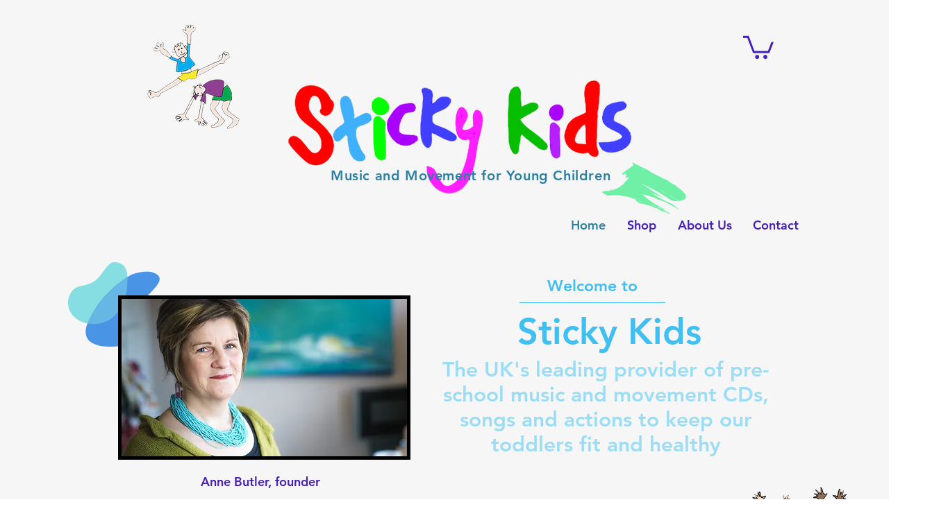

--- FILE ---
content_type: text/html; charset=utf-8
request_url: https://open.spotify.com/embed?uri=spotify%3Aplaylist%3A37i9dQZF1E4EMj8ujJKzhC
body_size: 9937
content:
<!DOCTYPE html><html lang="en"><head><meta charSet="utf-8" data-next-head=""/><meta name="viewport" content="width=device-width" data-next-head=""/><title data-next-head=""></title><link rel="icon" href="/favicon.ico" data-next-head=""/><link rel="preload" href="https://embed-cdn.spotifycdn.com/_next/static/css/7914bff56eb925e2.css" as="style"/><link rel="preload" href="https://embed-cdn.spotifycdn.com/_next/static/css/36cf4511801a9b79.css" as="style"/><link rel="preload" href="https://embed-cdn.spotifycdn.com/_next/static/css/d76c1e843117f5f0.css" as="style"/><meta name="sentry-trace" content="ec54b270ad512ff9f9516b7028155ef8-69b416a2bda693d9-0"/><meta name="baggage" content="sentry-environment=production,sentry-release=8860aece609540f4203eff844739a545d837fbca,sentry-public_key=4cc707ab12ea4779b417479c0550a5cb,sentry-trace_id=ec54b270ad512ff9f9516b7028155ef8,sentry-org_id=22381,sentry-sampled=false,sentry-sample_rand=0.7039199347787382,sentry-sample_rate=0"/><link rel="stylesheet" href="https://embed-cdn.spotifycdn.com/_next/static/css/7914bff56eb925e2.css" data-n-g=""/><link rel="stylesheet" href="https://embed-cdn.spotifycdn.com/_next/static/css/36cf4511801a9b79.css" data-n-p=""/><link rel="stylesheet" href="https://embed-cdn.spotifycdn.com/_next/static/css/d76c1e843117f5f0.css" data-n-p=""/><noscript data-n-css=""></noscript><script defer="" noModule="" src="https://embed-cdn.spotifycdn.com/_next/static/chunks/polyfills-42372ed130431b0a.js"></script><script src="https://embed-cdn.spotifycdn.com/_next/static/chunks/webpack-9ff48e4caec82fc7.js" defer=""></script><script src="https://embed-cdn.spotifycdn.com/_next/static/chunks/framework-06746325465d6acb.js" defer=""></script><script src="https://embed-cdn.spotifycdn.com/_next/static/chunks/main-c3dc5c92ef436883.js" defer=""></script><script src="https://embed-cdn.spotifycdn.com/_next/static/chunks/pages/_app-128ad68c3e30c67d.js" defer=""></script><script src="https://embed-cdn.spotifycdn.com/_next/static/chunks/c74a394c-e24855accc540de9.js" defer=""></script><script src="https://embed-cdn.spotifycdn.com/_next/static/chunks/956ba4ca-0c87f12d5cae4c6b.js" defer=""></script><script src="https://embed-cdn.spotifycdn.com/_next/static/chunks/6949-f7a6946275ce426e.js" defer=""></script><script src="https://embed-cdn.spotifycdn.com/_next/static/chunks/9567-3aa52b20ac3d0818.js" defer=""></script><script src="https://embed-cdn.spotifycdn.com/_next/static/chunks/6754-b57e72558a4cd895.js" defer=""></script><script src="https://embed-cdn.spotifycdn.com/_next/static/chunks/9472-2aeba8bb5698083b.js" defer=""></script><script src="https://embed-cdn.spotifycdn.com/_next/static/chunks/pages/playlist/%5Bid%5D-f2ac3624a7994e8e.js" defer=""></script><script src="https://embed-cdn.spotifycdn.com/_next/static/fdb7a23c-c5ef-4e2e-84d4-d448e27df8dc/_buildManifest.js" defer=""></script><script src="https://embed-cdn.spotifycdn.com/_next/static/fdb7a23c-c5ef-4e2e-84d4-d448e27df8dc/_ssgManifest.js" defer=""></script></head><body><div id="__next"><div style="--image-src:url(&#x27;https://pickasso.spotifycdn.com/image/ab67c0de0000deef/dt/v1/img/radio/artist/76vBk1P2JmNY2HSfWZGNjD/en&#x27;)" data-testid="main-page"><base target="_blank"/><style data-emotion="css-global fdjozx">body{color:rgb(255, 255, 255);}h1,h2{margin:0;font-size:initial;font-weight:normal;}.no-focus-outline *:focus{outline:0;}button{margin:0;border:0;padding:0;color:inherit;background-color:transparent;cursor:pointer;}button:focus-visible{outline:#3673d4 auto 5px!important;border-bottom:none!important;}button::after{border-bottom:none!important;}a{color:rgb(255, 255, 255);-webkit-text-decoration:none;text-decoration:none;}a:focus-visible{-webkit-text-decoration:underline!important;text-decoration:underline!important;}button{-webkit-user-select:none;-moz-user-select:none;-ms-user-select:none;user-select:none;}</style><div data-testid="embed-widget-container" class="encore-dark-theme encore-layout-themes TrackListWidget_widgetContainer__VVETD" style="--dynamic-opacity:1;--dynamic-background-base:rgba(156, 26, 0, 255);--dynamic-background-tinted:rgba(97, 0, 0, 255);--dynamic-background-tinted-50:rgba(97, 0, 0, 0.5);--background-base:rgba(156, 26, 0, 255);--background-tinted:rgba(97, 0, 0, 255);--text-base:rgba(255, 255, 255, 255);--text-bright-accent:rgba(255, 255, 255, 255);--text-subdued:rgba(255, 191, 165, 255)"><div data-testid="initialized-false" class="TrackListWidget_trackListGridContainer__GZGxh"><div class="TrackListWidget_coverArtContainer__QAXYk"><div aria-hidden="true" class="CoverArtBase_coverArt__ne0XI CoverArtTrackList_coverArtTrackList__1YwHX"></div></div><div class="TrackListWidget_spotifyLogoContainer__M1SxS"><a title="Play on Spotify" href="https://open.spotify.com" role="button" aria-label="Play on Spotify" data-testid="spotify-logo"><svg data-encore-id="icon" role="img" aria-hidden="true" class="e-91185-icon e-91185-baseline" style="--encore-icon-fill:var(--text-base, #000000);--encore-icon-height:var(--encore-graphic-size-decorative-larger);--encore-icon-width:var(--encore-graphic-size-decorative-larger)" viewBox="0 0 24 24"><path d='M12.438 1.009C6.368.769 1.251 5.494 1.008 11.565c-.24 6.07 4.485 11.186 10.556 11.426 6.07.242 11.185-4.484 11.427-10.554S18.507 1.251 12.438 1.009m4.644 16.114a.657.657 0 0 1-.897.246 13.2 13.2 0 0 0-4.71-1.602 13.2 13.2 0 0 0-4.968.242.658.658 0 0 1-.31-1.278 14.5 14.5 0 0 1 5.46-.265c1.837.257 3.579.851 5.177 1.76.315.178.425.58.246.896zm1.445-2.887a.853.853 0 0 1-1.158.344 16.2 16.2 0 0 0-5.475-1.797 16.2 16.2 0 0 0-5.758.219.855.855 0 0 1-1.018-.65.85.85 0 0 1 .65-1.018 17.9 17.9 0 0 1 6.362-.241 17.9 17.9 0 0 1 6.049 1.985c.415.224.57.743.344 1.158zm1.602-3.255a1.05 1.05 0 0 1-1.418.448 19.7 19.7 0 0 0-6.341-2.025 19.6 19.6 0 0 0-6.655.199 1.05 1.05 0 1 1-.417-2.06 21.7 21.7 0 0 1 7.364-.22 21.7 21.7 0 0 1 7.019 2.24c.515.268.715.903.448 1.418'/></svg></a></div><div class="TrackListWidget_metadataContainer__EP9LF"><div class="CondensedMetadata_condensedMetadataWrapper__6reTF"><span class="e-91185-text encore-text-body-medium CondensedMetadata_title__FRgOV" data-encore-id="text" dir="auto"><div class="Marquee_container__CV7du"><div class="Marquee_scrollableContainer__mcSox"><div class="Marquee_inner__UKCZf"><span class="e-91185-text encore-text-body-medium CondensedMetadata_condensedMetadataContainer__egWwQ" data-encore-id="text"><span class="e-91185-text encore-text-body-medium" data-encore-id="text">Sticky Kids Radio</span><span class="e-91185-text encore-text-body-small-bold encore-internal-color-text-subdued CondensedMetadata_separator__XZW4C" data-encore-id="text" aria-hidden="true">·</span><span class="e-91185-text encore-text-body-medium" data-encore-id="text">Spotify</span></span></div></div></div></span></div></div><div class="TrackListWidget_tagListContainer__I8UFM"></div><div class="TrackListWidget_playerControlsWrapper__MtZxe"></div></div><div class="TrackList_backgroundColorContainer__vm8ks TrackListWidget_trackListContainer__zpYQe" data-testid="tracklist"><div class="TrackList_opacityContainer__L_yni"><div class="TrackList_wrapper__H3yYt"><ol class="TrackList_trackListContainer__E6i38" aria-label="Track list"><li class="TracklistRow_trackListRow__vrAAd TracklistRow_isPlayable__U6o2r" data-testid="tracklist-row-0"><div class="TracklistRow_trackNumberCell__GQdAG"><button data-testid="playback-indicator" class="e-91185-button e-91185-button-tertiary e-91185-overflow-wrap-anywhere e-91185-baseline encore-text-body-medium-bold e-91185-focus-border e-91185-button-tertiary--condensed-all encore-internal-color-text-base TracklistRow_trackNumberCellContent__781FQ" aria-label="Play track" data-encore-id="buttonTertiary"><span class="e-91185-text encore-text-body-small encore-internal-color-text-subdued" data-encore-id="text">1</span></button></div><h3 class="e-91185-text encore-text-body-medium encore-internal-color-text-base TracklistRow_title__1RtS6" data-encore-id="text" dir="auto">Funky Monkey</h3><h4 class="e-91185-text encore-text-body-medium encore-internal-color-text-subdued TracklistRow_subtitle___DhJK" data-encore-id="text" dir="auto">Sticky Kids</h4><div class="TracklistRow_durationCell__CUhMO" data-testid="duration-cell">02:35</div></li><li class="TracklistRow_trackListRow__vrAAd TracklistRow_isPlayable__U6o2r" data-testid="tracklist-row-1"><div class="TracklistRow_trackNumberCell__GQdAG"><button data-testid="playback-indicator" class="e-91185-button e-91185-button-tertiary e-91185-overflow-wrap-anywhere e-91185-baseline encore-text-body-medium-bold e-91185-focus-border e-91185-button-tertiary--condensed-all encore-internal-color-text-base TracklistRow_trackNumberCellContent__781FQ" aria-label="Play track" data-encore-id="buttonTertiary"><span class="e-91185-text encore-text-body-small encore-internal-color-text-subdued" data-encore-id="text">2</span></button></div><h3 class="e-91185-text encore-text-body-medium encore-internal-color-text-base TracklistRow_title__1RtS6" data-encore-id="text" dir="auto">The Hokey Cokey</h3><h4 class="e-91185-text encore-text-body-medium encore-internal-color-text-subdued TracklistRow_subtitle___DhJK" data-encore-id="text" dir="auto">Justin Fletcher</h4><div class="TracklistRow_durationCell__CUhMO" data-testid="duration-cell">03:16</div></li><li class="TracklistRow_trackListRow__vrAAd TracklistRow_isPlayable__U6o2r" data-testid="tracklist-row-2"><div class="TracklistRow_trackNumberCell__GQdAG"><button data-testid="playback-indicator" class="e-91185-button e-91185-button-tertiary e-91185-overflow-wrap-anywhere e-91185-baseline encore-text-body-medium-bold e-91185-focus-border e-91185-button-tertiary--condensed-all encore-internal-color-text-base TracklistRow_trackNumberCellContent__781FQ" aria-label="Play track" data-encore-id="buttonTertiary"><span class="e-91185-text encore-text-body-small encore-internal-color-text-subdued" data-encore-id="text">3</span></button></div><h3 class="e-91185-text encore-text-body-medium encore-internal-color-text-base TracklistRow_title__1RtS6" data-encore-id="text" dir="auto">Dinosaurs and Marmite</h3><h4 class="e-91185-text encore-text-body-medium encore-internal-color-text-subdued TracklistRow_subtitle___DhJK" data-encore-id="text" dir="auto">Moo Music</h4><div class="TracklistRow_durationCell__CUhMO" data-testid="duration-cell">02:22</div></li><li class="TracklistRow_trackListRow__vrAAd TracklistRow_isPlayable__U6o2r" data-testid="tracklist-row-3"><div class="TracklistRow_trackNumberCell__GQdAG"><button data-testid="playback-indicator" class="e-91185-button e-91185-button-tertiary e-91185-overflow-wrap-anywhere e-91185-baseline encore-text-body-medium-bold e-91185-focus-border e-91185-button-tertiary--condensed-all encore-internal-color-text-base TracklistRow_trackNumberCellContent__781FQ" aria-label="Play track" data-encore-id="buttonTertiary"><span class="e-91185-text encore-text-body-small encore-internal-color-text-subdued" data-encore-id="text">4</span></button></div><h3 class="e-91185-text encore-text-body-medium encore-internal-color-text-base TracklistRow_title__1RtS6" data-encore-id="text" dir="auto">Boogie Woogie</h3><h4 class="e-91185-text encore-text-body-medium encore-internal-color-text-subdued TracklistRow_subtitle___DhJK" data-encore-id="text" dir="auto">Piccolo Music</h4><div class="TracklistRow_durationCell__CUhMO" data-testid="duration-cell">02:05</div></li><li class="TracklistRow_trackListRow__vrAAd TracklistRow_isPlayable__U6o2r" data-testid="tracklist-row-4"><div class="TracklistRow_trackNumberCell__GQdAG"><button data-testid="playback-indicator" class="e-91185-button e-91185-button-tertiary e-91185-overflow-wrap-anywhere e-91185-baseline encore-text-body-medium-bold e-91185-focus-border e-91185-button-tertiary--condensed-all encore-internal-color-text-base TracklistRow_trackNumberCellContent__781FQ" aria-label="Play track" data-encore-id="buttonTertiary"><span class="e-91185-text encore-text-body-small encore-internal-color-text-subdued" data-encore-id="text">5</span></button></div><h3 class="e-91185-text encore-text-body-medium encore-internal-color-text-base TracklistRow_title__1RtS6" data-encore-id="text" dir="auto">Tidy Up</h3><h4 class="e-91185-text encore-text-body-medium encore-internal-color-text-subdued TracklistRow_subtitle___DhJK" data-encore-id="text" dir="auto">nick cope</h4><div class="TracklistRow_durationCell__CUhMO" data-testid="duration-cell">03:58</div></li><li class="TracklistRow_trackListRow__vrAAd TracklistRow_isPlayable__U6o2r" data-testid="tracklist-row-5"><div class="TracklistRow_trackNumberCell__GQdAG"><button data-testid="playback-indicator" class="e-91185-button e-91185-button-tertiary e-91185-overflow-wrap-anywhere e-91185-baseline encore-text-body-medium-bold e-91185-focus-border e-91185-button-tertiary--condensed-all encore-internal-color-text-base TracklistRow_trackNumberCellContent__781FQ" aria-label="Play track" data-encore-id="buttonTertiary"><span class="e-91185-text encore-text-body-small encore-internal-color-text-subdued" data-encore-id="text">6</span></button></div><h3 class="e-91185-text encore-text-body-medium encore-internal-color-text-base TracklistRow_title__1RtS6" data-encore-id="text" dir="auto">Tidy up Song</h3><h4 class="e-91185-text encore-text-body-medium encore-internal-color-text-subdued TracklistRow_subtitle___DhJK" data-encore-id="text" dir="auto">Sticky Kids</h4><div class="TracklistRow_durationCell__CUhMO" data-testid="duration-cell">02:27</div></li><li class="TracklistRow_trackListRow__vrAAd TracklistRow_isPlayable__U6o2r" data-testid="tracklist-row-6"><div class="TracklistRow_trackNumberCell__GQdAG"><button data-testid="playback-indicator" class="e-91185-button e-91185-button-tertiary e-91185-overflow-wrap-anywhere e-91185-baseline encore-text-body-medium-bold e-91185-focus-border e-91185-button-tertiary--condensed-all encore-internal-color-text-base TracklistRow_trackNumberCellContent__781FQ" aria-label="Play track" data-encore-id="buttonTertiary"><span class="e-91185-text encore-text-body-small encore-internal-color-text-subdued" data-encore-id="text">7</span></button></div><h3 class="e-91185-text encore-text-body-medium encore-internal-color-text-base TracklistRow_title__1RtS6" data-encore-id="text" dir="auto">Where Are You?</h3><h4 class="e-91185-text encore-text-body-medium encore-internal-color-text-subdued TracklistRow_subtitle___DhJK" data-encore-id="text" dir="auto">Bloom</h4><div class="TracklistRow_durationCell__CUhMO" data-testid="duration-cell">01:29</div></li><li class="TracklistRow_trackListRow__vrAAd TracklistRow_isPlayable__U6o2r" data-testid="tracklist-row-7"><div class="TracklistRow_trackNumberCell__GQdAG"><button data-testid="playback-indicator" class="e-91185-button e-91185-button-tertiary e-91185-overflow-wrap-anywhere e-91185-baseline encore-text-body-medium-bold e-91185-focus-border e-91185-button-tertiary--condensed-all encore-internal-color-text-base TracklistRow_trackNumberCellContent__781FQ" aria-label="Play track" data-encore-id="buttonTertiary"><span class="e-91185-text encore-text-body-small encore-internal-color-text-subdued" data-encore-id="text">8</span></button></div><h3 class="e-91185-text encore-text-body-medium encore-internal-color-text-base TracklistRow_title__1RtS6" data-encore-id="text" dir="auto">If You&#x27;re Happy And You Know It</h3><h4 class="e-91185-text encore-text-body-medium encore-internal-color-text-subdued TracklistRow_subtitle___DhJK" data-encore-id="text" dir="auto">Justin Fletcher</h4><div class="TracklistRow_durationCell__CUhMO" data-testid="duration-cell">01:27</div></li><li class="TracklistRow_trackListRow__vrAAd TracklistRow_isPlayable__U6o2r" data-testid="tracklist-row-8"><div class="TracklistRow_trackNumberCell__GQdAG"><button data-testid="playback-indicator" class="e-91185-button e-91185-button-tertiary e-91185-overflow-wrap-anywhere e-91185-baseline encore-text-body-medium-bold e-91185-focus-border e-91185-button-tertiary--condensed-all encore-internal-color-text-base TracklistRow_trackNumberCellContent__781FQ" aria-label="Play track" data-encore-id="buttonTertiary"><span class="e-91185-text encore-text-body-small encore-internal-color-text-subdued" data-encore-id="text">9</span></button></div><h3 class="e-91185-text encore-text-body-medium encore-internal-color-text-base TracklistRow_title__1RtS6" data-encore-id="text" dir="auto">Stand Up Sit Down</h3><h4 class="e-91185-text encore-text-body-medium encore-internal-color-text-subdued TracklistRow_subtitle___DhJK" data-encore-id="text" dir="auto">Moo Music</h4><div class="TracklistRow_durationCell__CUhMO" data-testid="duration-cell">01:50</div></li><li class="TracklistRow_trackListRow__vrAAd TracklistRow_isPlayable__U6o2r" data-testid="tracklist-row-9"><div class="TracklistRow_trackNumberCell__GQdAG"><button data-testid="playback-indicator" class="e-91185-button e-91185-button-tertiary e-91185-overflow-wrap-anywhere e-91185-baseline encore-text-body-medium-bold e-91185-focus-border e-91185-button-tertiary--condensed-all encore-internal-color-text-base TracklistRow_trackNumberCellContent__781FQ" aria-label="Play track" data-encore-id="buttonTertiary"><span class="e-91185-text encore-text-body-small encore-internal-color-text-subdued" data-encore-id="text">10</span></button></div><h3 class="e-91185-text encore-text-body-medium encore-internal-color-text-base TracklistRow_title__1RtS6" data-encore-id="text" dir="auto">Walking Through the Jungle</h3><h4 class="e-91185-text encore-text-body-medium encore-internal-color-text-subdued TracklistRow_subtitle___DhJK" data-encore-id="text" dir="auto">Singing Hands</h4><div class="TracklistRow_durationCell__CUhMO" data-testid="duration-cell">02:13</div></li><li class="TracklistRow_trackListRow__vrAAd TracklistRow_isPlayable__U6o2r" data-testid="tracklist-row-10"><div class="TracklistRow_trackNumberCell__GQdAG"><button data-testid="playback-indicator" class="e-91185-button e-91185-button-tertiary e-91185-overflow-wrap-anywhere e-91185-baseline encore-text-body-medium-bold e-91185-focus-border e-91185-button-tertiary--condensed-all encore-internal-color-text-base TracklistRow_trackNumberCellContent__781FQ" aria-label="Play track" data-encore-id="buttonTertiary"><span class="e-91185-text encore-text-body-small encore-internal-color-text-subdued" data-encore-id="text">11</span></button></div><h3 class="e-91185-text encore-text-body-medium encore-internal-color-text-base TracklistRow_title__1RtS6" data-encore-id="text" dir="auto">Let&#x27;s Go Walking</h3><h4 class="e-91185-text encore-text-body-medium encore-internal-color-text-subdued TracklistRow_subtitle___DhJK" data-encore-id="text" dir="auto">Sticky Kids</h4><div class="TracklistRow_durationCell__CUhMO" data-testid="duration-cell">03:06</div></li><li class="TracklistRow_trackListRow__vrAAd TracklistRow_isPlayable__U6o2r" data-testid="tracklist-row-11"><div class="TracklistRow_trackNumberCell__GQdAG"><button data-testid="playback-indicator" class="e-91185-button e-91185-button-tertiary e-91185-overflow-wrap-anywhere e-91185-baseline encore-text-body-medium-bold e-91185-focus-border e-91185-button-tertiary--condensed-all encore-internal-color-text-base TracklistRow_trackNumberCellContent__781FQ" aria-label="Play track" data-encore-id="buttonTertiary"><span class="e-91185-text encore-text-body-small encore-internal-color-text-subdued" data-encore-id="text">12</span></button></div><h3 class="e-91185-text encore-text-body-medium encore-internal-color-text-base TracklistRow_title__1RtS6" data-encore-id="text" dir="auto">Pour In the Bubbles</h3><h4 class="e-91185-text encore-text-body-medium encore-internal-color-text-subdued TracklistRow_subtitle___DhJK" data-encore-id="text" dir="auto">nick cope</h4><div class="TracklistRow_durationCell__CUhMO" data-testid="duration-cell">03:13</div></li><li class="TracklistRow_trackListRow__vrAAd TracklistRow_isPlayable__U6o2r" data-testid="tracklist-row-12"><div class="TracklistRow_trackNumberCell__GQdAG"><button data-testid="playback-indicator" class="e-91185-button e-91185-button-tertiary e-91185-overflow-wrap-anywhere e-91185-baseline encore-text-body-medium-bold e-91185-focus-border e-91185-button-tertiary--condensed-all encore-internal-color-text-base TracklistRow_trackNumberCellContent__781FQ" aria-label="Play track" data-encore-id="buttonTertiary"><span class="e-91185-text encore-text-body-small encore-internal-color-text-subdued" data-encore-id="text">13</span></button></div><h3 class="e-91185-text encore-text-body-medium encore-internal-color-text-base TracklistRow_title__1RtS6" data-encore-id="text" dir="auto">Pom Pom Shake</h3><h4 class="e-91185-text encore-text-body-medium encore-internal-color-text-subdued TracklistRow_subtitle___DhJK" data-encore-id="text" dir="auto">Bloom</h4><div class="TracklistRow_durationCell__CUhMO" data-testid="duration-cell">01:35</div></li><li class="TracklistRow_trackListRow__vrAAd TracklistRow_isPlayable__U6o2r" data-testid="tracklist-row-13"><div class="TracklistRow_trackNumberCell__GQdAG"><button data-testid="playback-indicator" class="e-91185-button e-91185-button-tertiary e-91185-overflow-wrap-anywhere e-91185-baseline encore-text-body-medium-bold e-91185-focus-border e-91185-button-tertiary--condensed-all encore-internal-color-text-base TracklistRow_trackNumberCellContent__781FQ" aria-label="Play track" data-encore-id="buttonTertiary"><span class="e-91185-text encore-text-body-small encore-internal-color-text-subdued" data-encore-id="text">14</span></button></div><h3 class="e-91185-text encore-text-body-medium encore-internal-color-text-base TracklistRow_title__1RtS6" data-encore-id="text" dir="auto">Row, Row, Row Your Boat</h3><h4 class="e-91185-text encore-text-body-medium encore-internal-color-text-subdued TracklistRow_subtitle___DhJK" data-encore-id="text" dir="auto">Justin Fletcher</h4><div class="TracklistRow_durationCell__CUhMO" data-testid="duration-cell">01:30</div></li><li class="TracklistRow_trackListRow__vrAAd TracklistRow_isPlayable__U6o2r" data-testid="tracklist-row-14"><div class="TracklistRow_trackNumberCell__GQdAG"><button data-testid="playback-indicator" class="e-91185-button e-91185-button-tertiary e-91185-overflow-wrap-anywhere e-91185-baseline encore-text-body-medium-bold e-91185-focus-border e-91185-button-tertiary--condensed-all encore-internal-color-text-base TracklistRow_trackNumberCellContent__781FQ" aria-label="Play track" data-encore-id="buttonTertiary"><span class="e-91185-text encore-text-body-small encore-internal-color-text-subdued" data-encore-id="text">15</span></button></div><h3 class="e-91185-text encore-text-body-medium encore-internal-color-text-base TracklistRow_title__1RtS6" data-encore-id="text" dir="auto">Moo Music</h3><h4 class="e-91185-text encore-text-body-medium encore-internal-color-text-subdued TracklistRow_subtitle___DhJK" data-encore-id="text" dir="auto">Moo Music</h4><div class="TracklistRow_durationCell__CUhMO" data-testid="duration-cell">02:41</div></li><li class="TracklistRow_trackListRow__vrAAd TracklistRow_isPlayable__U6o2r" data-testid="tracklist-row-15"><div class="TracklistRow_trackNumberCell__GQdAG"><button data-testid="playback-indicator" class="e-91185-button e-91185-button-tertiary e-91185-overflow-wrap-anywhere e-91185-baseline encore-text-body-medium-bold e-91185-focus-border e-91185-button-tertiary--condensed-all encore-internal-color-text-base TracklistRow_trackNumberCellContent__781FQ" aria-label="Play track" data-encore-id="buttonTertiary"><span class="e-91185-text encore-text-body-small encore-internal-color-text-subdued" data-encore-id="text">16</span></button></div><h3 class="e-91185-text encore-text-body-medium encore-internal-color-text-base TracklistRow_title__1RtS6" data-encore-id="text" dir="auto">I Can Clap My Hands</h3><h4 class="e-91185-text encore-text-body-medium encore-internal-color-text-subdued TracklistRow_subtitle___DhJK" data-encore-id="text" dir="auto">Sticky Kids, Fischy Music</h4><div class="TracklistRow_durationCell__CUhMO" data-testid="duration-cell">03:30</div></li><li class="TracklistRow_trackListRow__vrAAd TracklistRow_isPlayable__U6o2r" data-testid="tracklist-row-16"><div class="TracklistRow_trackNumberCell__GQdAG"><button data-testid="playback-indicator" class="e-91185-button e-91185-button-tertiary e-91185-overflow-wrap-anywhere e-91185-baseline encore-text-body-medium-bold e-91185-focus-border e-91185-button-tertiary--condensed-all encore-internal-color-text-base TracklistRow_trackNumberCellContent__781FQ" aria-label="Play track" data-encore-id="buttonTertiary"><span class="e-91185-text encore-text-body-small encore-internal-color-text-subdued" data-encore-id="text">17</span></button></div><h3 class="e-91185-text encore-text-body-medium encore-internal-color-text-base TracklistRow_title__1RtS6" data-encore-id="text" dir="auto">Dancing in the Summertime</h3><h4 class="e-91185-text encore-text-body-medium encore-internal-color-text-subdued TracklistRow_subtitle___DhJK" data-encore-id="text" dir="auto">Piccolo Music</h4><div class="TracklistRow_durationCell__CUhMO" data-testid="duration-cell">02:19</div></li><li class="TracklistRow_trackListRow__vrAAd TracklistRow_isPlayable__U6o2r" data-testid="tracklist-row-17"><div class="TracklistRow_trackNumberCell__GQdAG"><button data-testid="playback-indicator" class="e-91185-button e-91185-button-tertiary e-91185-overflow-wrap-anywhere e-91185-baseline encore-text-body-medium-bold e-91185-focus-border e-91185-button-tertiary--condensed-all encore-internal-color-text-base TracklistRow_trackNumberCellContent__781FQ" aria-label="Play track" data-encore-id="buttonTertiary"><span class="e-91185-text encore-text-body-small encore-internal-color-text-subdued" data-encore-id="text">18</span></button></div><h3 class="e-91185-text encore-text-body-medium encore-internal-color-text-base TracklistRow_title__1RtS6" data-encore-id="text" dir="auto">A Round of Applause for the Dinosaurs</h3><h4 class="e-91185-text encore-text-body-medium encore-internal-color-text-subdued TracklistRow_subtitle___DhJK" data-encore-id="text" dir="auto">nick cope</h4><div class="TracklistRow_durationCell__CUhMO" data-testid="duration-cell">02:08</div></li><li class="TracklistRow_trackListRow__vrAAd TracklistRow_isPlayable__U6o2r" data-testid="tracklist-row-18"><div class="TracklistRow_trackNumberCell__GQdAG"><button data-testid="playback-indicator" class="e-91185-button e-91185-button-tertiary e-91185-overflow-wrap-anywhere e-91185-baseline encore-text-body-medium-bold e-91185-focus-border e-91185-button-tertiary--condensed-all encore-internal-color-text-base TracklistRow_trackNumberCellContent__781FQ" aria-label="Play track" data-encore-id="buttonTertiary"><span class="e-91185-text encore-text-body-small encore-internal-color-text-subdued" data-encore-id="text">19</span></button></div><h3 class="e-91185-text encore-text-body-medium encore-internal-color-text-base TracklistRow_title__1RtS6" data-encore-id="text" dir="auto">Together We Bloom</h3><h4 class="e-91185-text encore-text-body-medium encore-internal-color-text-subdued TracklistRow_subtitle___DhJK" data-encore-id="text" dir="auto">Bloom</h4><div class="TracklistRow_durationCell__CUhMO" data-testid="duration-cell">01:48</div></li><li class="TracklistRow_trackListRow__vrAAd TracklistRow_isPlayable__U6o2r" data-testid="tracklist-row-19"><div class="TracklistRow_trackNumberCell__GQdAG"><button data-testid="playback-indicator" class="e-91185-button e-91185-button-tertiary e-91185-overflow-wrap-anywhere e-91185-baseline encore-text-body-medium-bold e-91185-focus-border e-91185-button-tertiary--condensed-all encore-internal-color-text-base TracklistRow_trackNumberCellContent__781FQ" aria-label="Play track" data-encore-id="buttonTertiary"><span class="e-91185-text encore-text-body-small encore-internal-color-text-subdued" data-encore-id="text">20</span></button></div><h3 class="e-91185-text encore-text-body-medium encore-internal-color-text-base TracklistRow_title__1RtS6" data-encore-id="text" dir="auto">A Sailor Went to Sea</h3><h4 class="e-91185-text encore-text-body-medium encore-internal-color-text-subdued TracklistRow_subtitle___DhJK" data-encore-id="text" dir="auto">Justin Fletcher</h4><div class="TracklistRow_durationCell__CUhMO" data-testid="duration-cell">01:36</div></li><li class="TracklistRow_trackListRow__vrAAd TracklistRow_isPlayable__U6o2r" data-testid="tracklist-row-20"><div class="TracklistRow_trackNumberCell__GQdAG"><button data-testid="playback-indicator" class="e-91185-button e-91185-button-tertiary e-91185-overflow-wrap-anywhere e-91185-baseline encore-text-body-medium-bold e-91185-focus-border e-91185-button-tertiary--condensed-all encore-internal-color-text-base TracklistRow_trackNumberCellContent__781FQ" aria-label="Play track" data-encore-id="buttonTertiary"><span class="e-91185-text encore-text-body-small encore-internal-color-text-subdued" data-encore-id="text">21</span></button></div><h3 class="e-91185-text encore-text-body-medium encore-internal-color-text-base TracklistRow_title__1RtS6" data-encore-id="text" dir="auto">Wash Your Dirty Hands</h3><h4 class="e-91185-text encore-text-body-medium encore-internal-color-text-subdued TracklistRow_subtitle___DhJK" data-encore-id="text" dir="auto">Sticky Kids</h4><div class="TracklistRow_durationCell__CUhMO" data-testid="duration-cell">02:38</div></li><li class="TracklistRow_trackListRow__vrAAd TracklistRow_isPlayable__U6o2r" data-testid="tracklist-row-21"><div class="TracklistRow_trackNumberCell__GQdAG"><button data-testid="playback-indicator" class="e-91185-button e-91185-button-tertiary e-91185-overflow-wrap-anywhere e-91185-baseline encore-text-body-medium-bold e-91185-focus-border e-91185-button-tertiary--condensed-all encore-internal-color-text-base TracklistRow_trackNumberCellContent__781FQ" aria-label="Play track" data-encore-id="buttonTertiary"><span class="e-91185-text encore-text-body-small encore-internal-color-text-subdued" data-encore-id="text">22</span></button></div><h3 class="e-91185-text encore-text-body-medium encore-internal-color-text-base TracklistRow_title__1RtS6" data-encore-id="text" dir="auto">Wiggle Song</h3><h4 class="e-91185-text encore-text-body-medium encore-internal-color-text-subdued TracklistRow_subtitle___DhJK" data-encore-id="text" dir="auto">Moo Music</h4><div class="TracklistRow_durationCell__CUhMO" data-testid="duration-cell">02:00</div></li><li class="TracklistRow_trackListRow__vrAAd TracklistRow_isPlayable__U6o2r" data-testid="tracklist-row-22"><div class="TracklistRow_trackNumberCell__GQdAG"><button data-testid="playback-indicator" class="e-91185-button e-91185-button-tertiary e-91185-overflow-wrap-anywhere e-91185-baseline encore-text-body-medium-bold e-91185-focus-border e-91185-button-tertiary--condensed-all encore-internal-color-text-base TracklistRow_trackNumberCellContent__781FQ" aria-label="Play track" data-encore-id="buttonTertiary"><span class="e-91185-text encore-text-body-small encore-internal-color-text-subdued" data-encore-id="text">23</span></button></div><h3 class="e-91185-text encore-text-body-medium encore-internal-color-text-base TracklistRow_title__1RtS6" data-encore-id="text" dir="auto">Miss Polly Had a Dolly</h3><h4 class="e-91185-text encore-text-body-medium encore-internal-color-text-subdued TracklistRow_subtitle___DhJK" data-encore-id="text" dir="auto">Singing Hands</h4><div class="TracklistRow_durationCell__CUhMO" data-testid="duration-cell">01:47</div></li><li class="TracklistRow_trackListRow__vrAAd TracklistRow_isPlayable__U6o2r" data-testid="tracklist-row-23"><div class="TracklistRow_trackNumberCell__GQdAG"><button data-testid="playback-indicator" class="e-91185-button e-91185-button-tertiary e-91185-overflow-wrap-anywhere e-91185-baseline encore-text-body-medium-bold e-91185-focus-border e-91185-button-tertiary--condensed-all encore-internal-color-text-base TracklistRow_trackNumberCellContent__781FQ" aria-label="Play track" data-encore-id="buttonTertiary"><span class="e-91185-text encore-text-body-small encore-internal-color-text-subdued" data-encore-id="text">24</span></button></div><h3 class="e-91185-text encore-text-body-medium encore-internal-color-text-base TracklistRow_title__1RtS6" data-encore-id="text" dir="auto">Why Is the Sky Blue?</h3><h4 class="e-91185-text encore-text-body-medium encore-internal-color-text-subdued TracklistRow_subtitle___DhJK" data-encore-id="text" dir="auto">nick cope</h4><div class="TracklistRow_durationCell__CUhMO" data-testid="duration-cell">04:14</div></li><li class="TracklistRow_trackListRow__vrAAd TracklistRow_isPlayable__U6o2r" data-testid="tracklist-row-24"><div class="TracklistRow_trackNumberCell__GQdAG"><button data-testid="playback-indicator" class="e-91185-button e-91185-button-tertiary e-91185-overflow-wrap-anywhere e-91185-baseline encore-text-body-medium-bold e-91185-focus-border e-91185-button-tertiary--condensed-all encore-internal-color-text-base TracklistRow_trackNumberCellContent__781FQ" aria-label="Play track" data-encore-id="buttonTertiary"><span class="e-91185-text encore-text-body-small encore-internal-color-text-subdued" data-encore-id="text">25</span></button></div><h3 class="e-91185-text encore-text-body-medium encore-internal-color-text-base TracklistRow_title__1RtS6" data-encore-id="text" dir="auto">Bear Hunt</h3><h4 class="e-91185-text encore-text-body-medium encore-internal-color-text-subdued TracklistRow_subtitle___DhJK" data-encore-id="text" dir="auto">The Singing Kettle</h4><div class="TracklistRow_durationCell__CUhMO" data-testid="duration-cell">06:06</div></li><li class="TracklistRow_trackListRow__vrAAd TracklistRow_isPlayable__U6o2r" data-testid="tracklist-row-25"><div class="TracklistRow_trackNumberCell__GQdAG"><button data-testid="playback-indicator" class="e-91185-button e-91185-button-tertiary e-91185-overflow-wrap-anywhere e-91185-baseline encore-text-body-medium-bold e-91185-focus-border e-91185-button-tertiary--condensed-all encore-internal-color-text-base TracklistRow_trackNumberCellContent__781FQ" aria-label="Play track" data-encore-id="buttonTertiary"><span class="e-91185-text encore-text-body-small encore-internal-color-text-subdued" data-encore-id="text">26</span></button></div><h3 class="e-91185-text encore-text-body-medium encore-internal-color-text-base TracklistRow_title__1RtS6" data-encore-id="text" dir="auto">Spider on the Floor</h3><h4 class="e-91185-text encore-text-body-medium encore-internal-color-text-subdued TracklistRow_subtitle___DhJK" data-encore-id="text" dir="auto">Sticky Kids</h4><div class="TracklistRow_durationCell__CUhMO" data-testid="duration-cell">01:53</div></li><li class="TracklistRow_trackListRow__vrAAd TracklistRow_isPlayable__U6o2r" data-testid="tracklist-row-26"><div class="TracklistRow_trackNumberCell__GQdAG"><button data-testid="playback-indicator" class="e-91185-button e-91185-button-tertiary e-91185-overflow-wrap-anywhere e-91185-baseline encore-text-body-medium-bold e-91185-focus-border e-91185-button-tertiary--condensed-all encore-internal-color-text-base TracklistRow_trackNumberCellContent__781FQ" aria-label="Play track" data-encore-id="buttonTertiary"><span class="e-91185-text encore-text-body-small encore-internal-color-text-subdued" data-encore-id="text">27</span></button></div><h3 class="e-91185-text encore-text-body-medium encore-internal-color-text-base TracklistRow_title__1RtS6" data-encore-id="text" dir="auto">Heads Shoulders Knees And Toes</h3><h4 class="e-91185-text encore-text-body-medium encore-internal-color-text-subdued TracklistRow_subtitle___DhJK" data-encore-id="text" dir="auto">Justin Fletcher</h4><div class="TracklistRow_durationCell__CUhMO" data-testid="duration-cell">03:21</div></li><li class="TracklistRow_trackListRow__vrAAd TracklistRow_isPlayable__U6o2r" data-testid="tracklist-row-27"><div class="TracklistRow_trackNumberCell__GQdAG"><button data-testid="playback-indicator" class="e-91185-button e-91185-button-tertiary e-91185-overflow-wrap-anywhere e-91185-baseline encore-text-body-medium-bold e-91185-focus-border e-91185-button-tertiary--condensed-all encore-internal-color-text-base TracklistRow_trackNumberCellContent__781FQ" aria-label="Play track" data-encore-id="buttonTertiary"><span class="e-91185-text encore-text-body-small encore-internal-color-text-subdued" data-encore-id="text">28</span></button></div><h3 class="e-91185-text encore-text-body-medium encore-internal-color-text-base TracklistRow_title__1RtS6" data-encore-id="text" dir="auto">Bubbles are Fun</h3><h4 class="e-91185-text encore-text-body-medium encore-internal-color-text-subdued TracklistRow_subtitle___DhJK" data-encore-id="text" dir="auto">Moo Music</h4><div class="TracklistRow_durationCell__CUhMO" data-testid="duration-cell">01:49</div></li><li class="TracklistRow_trackListRow__vrAAd TracklistRow_isPlayable__U6o2r" data-testid="tracklist-row-28"><div class="TracklistRow_trackNumberCell__GQdAG"><button data-testid="playback-indicator" class="e-91185-button e-91185-button-tertiary e-91185-overflow-wrap-anywhere e-91185-baseline encore-text-body-medium-bold e-91185-focus-border e-91185-button-tertiary--condensed-all encore-internal-color-text-base TracklistRow_trackNumberCellContent__781FQ" aria-label="Play track" data-encore-id="buttonTertiary"><span class="e-91185-text encore-text-body-small encore-internal-color-text-subdued" data-encore-id="text">29</span></button></div><h3 class="e-91185-text encore-text-body-medium encore-internal-color-text-base TracklistRow_title__1RtS6" data-encore-id="text" dir="auto">Time to Wake Up</h3><h4 class="e-91185-text encore-text-body-medium encore-internal-color-text-subdued TracklistRow_subtitle___DhJK" data-encore-id="text" dir="auto">Bloom</h4><div class="TracklistRow_durationCell__CUhMO" data-testid="duration-cell">01:41</div></li><li class="TracklistRow_trackListRow__vrAAd TracklistRow_isPlayable__U6o2r" data-testid="tracklist-row-29"><div class="TracklistRow_trackNumberCell__GQdAG"><button data-testid="playback-indicator" class="e-91185-button e-91185-button-tertiary e-91185-overflow-wrap-anywhere e-91185-baseline encore-text-body-medium-bold e-91185-focus-border e-91185-button-tertiary--condensed-all encore-internal-color-text-base TracklistRow_trackNumberCellContent__781FQ" aria-label="Play track" data-encore-id="buttonTertiary"><span class="e-91185-text encore-text-body-small encore-internal-color-text-subdued" data-encore-id="text">30</span></button></div><h3 class="e-91185-text encore-text-body-medium encore-internal-color-text-base TracklistRow_title__1RtS6" data-encore-id="text" dir="auto">In the Middle of the Forest</h3><h4 class="e-91185-text encore-text-body-medium encore-internal-color-text-subdued TracklistRow_subtitle___DhJK" data-encore-id="text" dir="auto">nick cope</h4><div class="TracklistRow_durationCell__CUhMO" data-testid="duration-cell">02:44</div></li><li class="TracklistRow_trackListRow__vrAAd TracklistRow_isPlayable__U6o2r" data-testid="tracklist-row-30"><div class="TracklistRow_trackNumberCell__GQdAG"><button data-testid="playback-indicator" class="e-91185-button e-91185-button-tertiary e-91185-overflow-wrap-anywhere e-91185-baseline encore-text-body-medium-bold e-91185-focus-border e-91185-button-tertiary--condensed-all encore-internal-color-text-base TracklistRow_trackNumberCellContent__781FQ" aria-label="Play track" data-encore-id="buttonTertiary"><span class="e-91185-text encore-text-body-small encore-internal-color-text-subdued" data-encore-id="text">31</span></button></div><h3 class="e-91185-text encore-text-body-medium encore-internal-color-text-base TracklistRow_title__1RtS6" data-encore-id="text" dir="auto">Stir up the Porridge</h3><h4 class="e-91185-text encore-text-body-medium encore-internal-color-text-subdued TracklistRow_subtitle___DhJK" data-encore-id="text" dir="auto">Sticky Kids</h4><div class="TracklistRow_durationCell__CUhMO" data-testid="duration-cell">02:41</div></li><li class="TracklistRow_trackListRow__vrAAd TracklistRow_isPlayable__U6o2r" data-testid="tracklist-row-31"><div class="TracklistRow_trackNumberCell__GQdAG"><button data-testid="playback-indicator" class="e-91185-button e-91185-button-tertiary e-91185-overflow-wrap-anywhere e-91185-baseline encore-text-body-medium-bold e-91185-focus-border e-91185-button-tertiary--condensed-all encore-internal-color-text-base TracklistRow_trackNumberCellContent__781FQ" aria-label="Play track" data-encore-id="buttonTertiary"><span class="e-91185-text encore-text-body-small encore-internal-color-text-subdued" data-encore-id="text">32</span></button></div><h3 class="e-91185-text encore-text-body-medium encore-internal-color-text-base TracklistRow_title__1RtS6" data-encore-id="text" dir="auto">Five Wee Monkeys</h3><h4 class="e-91185-text encore-text-body-medium encore-internal-color-text-subdued TracklistRow_subtitle___DhJK" data-encore-id="text" dir="auto">The Singing Kettle</h4><div class="TracklistRow_durationCell__CUhMO" data-testid="duration-cell">01:56</div></li><li class="TracklistRow_trackListRow__vrAAd TracklistRow_isPlayable__U6o2r" data-testid="tracklist-row-32"><div class="TracklistRow_trackNumberCell__GQdAG"><button data-testid="playback-indicator" class="e-91185-button e-91185-button-tertiary e-91185-overflow-wrap-anywhere e-91185-baseline encore-text-body-medium-bold e-91185-focus-border e-91185-button-tertiary--condensed-all encore-internal-color-text-base TracklistRow_trackNumberCellContent__781FQ" aria-label="Play track" data-encore-id="buttonTertiary"><span class="e-91185-text encore-text-body-small encore-internal-color-text-subdued" data-encore-id="text">33</span></button></div><h3 class="e-91185-text encore-text-body-medium encore-internal-color-text-base TracklistRow_title__1RtS6" data-encore-id="text" dir="auto">The Grand Old Duke Of York</h3><h4 class="e-91185-text encore-text-body-medium encore-internal-color-text-subdued TracklistRow_subtitle___DhJK" data-encore-id="text" dir="auto">Justin Fletcher</h4><div class="TracklistRow_durationCell__CUhMO" data-testid="duration-cell">02:00</div></li><li class="TracklistRow_trackListRow__vrAAd TracklistRow_isPlayable__U6o2r" data-testid="tracklist-row-33"><div class="TracklistRow_trackNumberCell__GQdAG"><button data-testid="playback-indicator" class="e-91185-button e-91185-button-tertiary e-91185-overflow-wrap-anywhere e-91185-baseline encore-text-body-medium-bold e-91185-focus-border e-91185-button-tertiary--condensed-all encore-internal-color-text-base TracklistRow_trackNumberCellContent__781FQ" aria-label="Play track" data-encore-id="buttonTertiary"><span class="e-91185-text encore-text-body-small encore-internal-color-text-subdued" data-encore-id="text">34</span></button></div><h3 class="e-91185-text encore-text-body-medium encore-internal-color-text-base TracklistRow_title__1RtS6" data-encore-id="text" dir="auto">Wake up Good Morning</h3><h4 class="e-91185-text encore-text-body-medium encore-internal-color-text-subdued TracklistRow_subtitle___DhJK" data-encore-id="text" dir="auto">Moo Music</h4><div class="TracklistRow_durationCell__CUhMO" data-testid="duration-cell">01:37</div></li><li class="TracklistRow_trackListRow__vrAAd TracklistRow_isPlayable__U6o2r" data-testid="tracklist-row-34"><div class="TracklistRow_trackNumberCell__GQdAG"><button data-testid="playback-indicator" class="e-91185-button e-91185-button-tertiary e-91185-overflow-wrap-anywhere e-91185-baseline encore-text-body-medium-bold e-91185-focus-border e-91185-button-tertiary--condensed-all encore-internal-color-text-base TracklistRow_trackNumberCellContent__781FQ" aria-label="Play track" data-encore-id="buttonTertiary"><span class="e-91185-text encore-text-body-small encore-internal-color-text-subdued" data-encore-id="text">35</span></button></div><h3 class="e-91185-text encore-text-body-medium encore-internal-color-text-base TracklistRow_title__1RtS6" data-encore-id="text" dir="auto">When I was One</h3><h4 class="e-91185-text encore-text-body-medium encore-internal-color-text-subdued TracklistRow_subtitle___DhJK" data-encore-id="text" dir="auto">Piccolo Music</h4><div class="TracklistRow_durationCell__CUhMO" data-testid="duration-cell">02:13</div></li><li class="TracklistRow_trackListRow__vrAAd TracklistRow_isPlayable__U6o2r" data-testid="tracklist-row-35"><div class="TracklistRow_trackNumberCell__GQdAG"><button data-testid="playback-indicator" class="e-91185-button e-91185-button-tertiary e-91185-overflow-wrap-anywhere e-91185-baseline encore-text-body-medium-bold e-91185-focus-border e-91185-button-tertiary--condensed-all encore-internal-color-text-base TracklistRow_trackNumberCellContent__781FQ" aria-label="Play track" data-encore-id="buttonTertiary"><span class="e-91185-text encore-text-body-small encore-internal-color-text-subdued" data-encore-id="text">36</span></button></div><h3 class="e-91185-text encore-text-body-medium encore-internal-color-text-base TracklistRow_title__1RtS6" data-encore-id="text" dir="auto">Monster in the Bathroom</h3><h4 class="e-91185-text encore-text-body-medium encore-internal-color-text-subdued TracklistRow_subtitle___DhJK" data-encore-id="text" dir="auto">Sticky Kids</h4><div class="TracklistRow_durationCell__CUhMO" data-testid="duration-cell">02:11</div></li><li class="TracklistRow_trackListRow__vrAAd TracklistRow_isPlayable__U6o2r" data-testid="tracklist-row-36"><div class="TracklistRow_trackNumberCell__GQdAG"><button data-testid="playback-indicator" class="e-91185-button e-91185-button-tertiary e-91185-overflow-wrap-anywhere e-91185-baseline encore-text-body-medium-bold e-91185-focus-border e-91185-button-tertiary--condensed-all encore-internal-color-text-base TracklistRow_trackNumberCellContent__781FQ" aria-label="Play track" data-encore-id="buttonTertiary"><span class="e-91185-text encore-text-body-small encore-internal-color-text-subdued" data-encore-id="text">37</span></button></div><h3 class="e-91185-text encore-text-body-medium encore-internal-color-text-base TracklistRow_title__1RtS6" data-encore-id="text" dir="auto">Mmm Mmm Frog (The Little Green Frog)</h3><h4 class="e-91185-text encore-text-body-medium encore-internal-color-text-subdued TracklistRow_subtitle___DhJK" data-encore-id="text" dir="auto">Singing Hands</h4><div class="TracklistRow_durationCell__CUhMO" data-testid="duration-cell">02:06</div></li><li class="TracklistRow_trackListRow__vrAAd TracklistRow_isPlayable__U6o2r" data-testid="tracklist-row-37"><div class="TracklistRow_trackNumberCell__GQdAG"><button data-testid="playback-indicator" class="e-91185-button e-91185-button-tertiary e-91185-overflow-wrap-anywhere e-91185-baseline encore-text-body-medium-bold e-91185-focus-border e-91185-button-tertiary--condensed-all encore-internal-color-text-base TracklistRow_trackNumberCellContent__781FQ" aria-label="Play track" data-encore-id="buttonTertiary"><span class="e-91185-text encore-text-body-small encore-internal-color-text-subdued" data-encore-id="text">38</span></button></div><h3 class="e-91185-text encore-text-body-medium encore-internal-color-text-base TracklistRow_title__1RtS6" data-encore-id="text" dir="auto">Down in the Jungle</h3><h4 class="e-91185-text encore-text-body-medium encore-internal-color-text-subdued TracklistRow_subtitle___DhJK" data-encore-id="text" dir="auto">The Singing Kettle</h4><div class="TracklistRow_durationCell__CUhMO" data-testid="duration-cell">03:51</div></li><li class="TracklistRow_trackListRow__vrAAd TracklistRow_isPlayable__U6o2r" data-testid="tracklist-row-38"><div class="TracklistRow_trackNumberCell__GQdAG"><button data-testid="playback-indicator" class="e-91185-button e-91185-button-tertiary e-91185-overflow-wrap-anywhere e-91185-baseline encore-text-body-medium-bold e-91185-focus-border e-91185-button-tertiary--condensed-all encore-internal-color-text-base TracklistRow_trackNumberCellContent__781FQ" aria-label="Play track" data-encore-id="buttonTertiary"><span class="e-91185-text encore-text-body-small encore-internal-color-text-subdued" data-encore-id="text">39</span></button></div><h3 class="e-91185-text encore-text-body-medium encore-internal-color-text-base TracklistRow_title__1RtS6" data-encore-id="text" dir="auto">Old MacDonald</h3><h4 class="e-91185-text encore-text-body-medium encore-internal-color-text-subdued TracklistRow_subtitle___DhJK" data-encore-id="text" dir="auto">Justin Fletcher</h4><div class="TracklistRow_durationCell__CUhMO" data-testid="duration-cell">02:25</div></li><li class="TracklistRow_trackListRow__vrAAd TracklistRow_isPlayable__U6o2r" data-testid="tracklist-row-39"><div class="TracklistRow_trackNumberCell__GQdAG"><button data-testid="playback-indicator" class="e-91185-button e-91185-button-tertiary e-91185-overflow-wrap-anywhere e-91185-baseline encore-text-body-medium-bold e-91185-focus-border e-91185-button-tertiary--condensed-all encore-internal-color-text-base TracklistRow_trackNumberCellContent__781FQ" aria-label="Play track" data-encore-id="buttonTertiary"><span class="e-91185-text encore-text-body-small encore-internal-color-text-subdued" data-encore-id="text">40</span></button></div><h3 class="e-91185-text encore-text-body-medium encore-internal-color-text-base TracklistRow_title__1RtS6" data-encore-id="text" dir="auto">Sleep Wake Up</h3><h4 class="e-91185-text encore-text-body-medium encore-internal-color-text-subdued TracklistRow_subtitle___DhJK" data-encore-id="text" dir="auto">Moo Music</h4><div class="TracklistRow_durationCell__CUhMO" data-testid="duration-cell">01:45</div></li><li class="TracklistRow_trackListRow__vrAAd TracklistRow_isPlayable__U6o2r" data-testid="tracklist-row-40"><div class="TracklistRow_trackNumberCell__GQdAG"><button data-testid="playback-indicator" class="e-91185-button e-91185-button-tertiary e-91185-overflow-wrap-anywhere e-91185-baseline encore-text-body-medium-bold e-91185-focus-border e-91185-button-tertiary--condensed-all encore-internal-color-text-base TracklistRow_trackNumberCellContent__781FQ" aria-label="Play track" data-encore-id="buttonTertiary"><span class="e-91185-text encore-text-body-small encore-internal-color-text-subdued" data-encore-id="text">41</span></button></div><h3 class="e-91185-text encore-text-body-medium encore-internal-color-text-base TracklistRow_title__1RtS6" data-encore-id="text" dir="auto">We&#x27;re Going to Jump</h3><h4 class="e-91185-text encore-text-body-medium encore-internal-color-text-subdued TracklistRow_subtitle___DhJK" data-encore-id="text" dir="auto">Sticky Kids</h4><div class="TracklistRow_durationCell__CUhMO" data-testid="duration-cell">02:04</div></li><li class="TracklistRow_trackListRow__vrAAd TracklistRow_isPlayable__U6o2r" data-testid="tracklist-row-41"><div class="TracklistRow_trackNumberCell__GQdAG"><button data-testid="playback-indicator" class="e-91185-button e-91185-button-tertiary e-91185-overflow-wrap-anywhere e-91185-baseline encore-text-body-medium-bold e-91185-focus-border e-91185-button-tertiary--condensed-all encore-internal-color-text-base TracklistRow_trackNumberCellContent__781FQ" aria-label="Play track" data-encore-id="buttonTertiary"><span class="e-91185-text encore-text-body-small encore-internal-color-text-subdued" data-encore-id="text">42</span></button></div><h3 class="e-91185-text encore-text-body-medium encore-internal-color-text-base TracklistRow_title__1RtS6" data-encore-id="text" dir="auto">There&#x27;s a Bear</h3><h4 class="e-91185-text encore-text-body-medium encore-internal-color-text-subdued TracklistRow_subtitle___DhJK" data-encore-id="text" dir="auto">nick cope</h4><div class="TracklistRow_durationCell__CUhMO" data-testid="duration-cell">02:02</div></li><li class="TracklistRow_trackListRow__vrAAd TracklistRow_isPlayable__U6o2r" data-testid="tracklist-row-42"><div class="TracklistRow_trackNumberCell__GQdAG"><button data-testid="playback-indicator" class="e-91185-button e-91185-button-tertiary e-91185-overflow-wrap-anywhere e-91185-baseline encore-text-body-medium-bold e-91185-focus-border e-91185-button-tertiary--condensed-all encore-internal-color-text-base TracklistRow_trackNumberCellContent__781FQ" aria-label="Play track" data-encore-id="buttonTertiary"><span class="e-91185-text encore-text-body-small encore-internal-color-text-subdued" data-encore-id="text">43</span></button></div><h3 class="e-91185-text encore-text-body-medium encore-internal-color-text-base TracklistRow_title__1RtS6" data-encore-id="text" dir="auto">Five Little Men in a Flying Saucer</h3><h4 class="e-91185-text encore-text-body-medium encore-internal-color-text-subdued TracklistRow_subtitle___DhJK" data-encore-id="text" dir="auto">Kids Now</h4><div class="TracklistRow_durationCell__CUhMO" data-testid="duration-cell">01:37</div></li><li class="TracklistRow_trackListRow__vrAAd TracklistRow_isPlayable__U6o2r" data-testid="tracklist-row-43"><div class="TracklistRow_trackNumberCell__GQdAG"><button data-testid="playback-indicator" class="e-91185-button e-91185-button-tertiary e-91185-overflow-wrap-anywhere e-91185-baseline encore-text-body-medium-bold e-91185-focus-border e-91185-button-tertiary--condensed-all encore-internal-color-text-base TracklistRow_trackNumberCellContent__781FQ" aria-label="Play track" data-encore-id="buttonTertiary"><span class="e-91185-text encore-text-body-small encore-internal-color-text-subdued" data-encore-id="text">44</span></button></div><h3 class="e-91185-text encore-text-body-medium encore-internal-color-text-base TracklistRow_title__1RtS6" data-encore-id="text" dir="auto">No Pyjamas On</h3><h4 class="e-91185-text encore-text-body-medium encore-internal-color-text-subdued TracklistRow_subtitle___DhJK" data-encore-id="text" dir="auto">The Singing Kettle</h4><div class="TracklistRow_durationCell__CUhMO" data-testid="duration-cell">03:26</div></li><li class="TracklistRow_trackListRow__vrAAd TracklistRow_isPlayable__U6o2r" data-testid="tracklist-row-44"><div class="TracklistRow_trackNumberCell__GQdAG"><button data-testid="playback-indicator" class="e-91185-button e-91185-button-tertiary e-91185-overflow-wrap-anywhere e-91185-baseline encore-text-body-medium-bold e-91185-focus-border e-91185-button-tertiary--condensed-all encore-internal-color-text-base TracklistRow_trackNumberCellContent__781FQ" aria-label="Play track" data-encore-id="buttonTertiary"><span class="e-91185-text encore-text-body-small encore-internal-color-text-subdued" data-encore-id="text">45</span></button></div><h3 class="e-91185-text encore-text-body-medium encore-internal-color-text-base TracklistRow_title__1RtS6" data-encore-id="text" dir="auto">Jelly on a Plate</h3><h4 class="e-91185-text encore-text-body-medium encore-internal-color-text-subdued TracklistRow_subtitle___DhJK" data-encore-id="text" dir="auto">Justin Fletcher</h4><div class="TracklistRow_durationCell__CUhMO" data-testid="duration-cell">02:54</div></li><li class="TracklistRow_trackListRow__vrAAd TracklistRow_isPlayable__U6o2r" data-testid="tracklist-row-45"><div class="TracklistRow_trackNumberCell__GQdAG"><button data-testid="playback-indicator" class="e-91185-button e-91185-button-tertiary e-91185-overflow-wrap-anywhere e-91185-baseline encore-text-body-medium-bold e-91185-focus-border e-91185-button-tertiary--condensed-all encore-internal-color-text-base TracklistRow_trackNumberCellContent__781FQ" aria-label="Play track" data-encore-id="buttonTertiary"><span class="e-91185-text encore-text-body-small encore-internal-color-text-subdued" data-encore-id="text">46</span></button></div><h3 class="e-91185-text encore-text-body-medium encore-internal-color-text-base TracklistRow_title__1RtS6" data-encore-id="text" dir="auto">Music Music Music</h3><h4 class="e-91185-text encore-text-body-medium encore-internal-color-text-subdued TracklistRow_subtitle___DhJK" data-encore-id="text" dir="auto">Sticky Kids</h4><div class="TracklistRow_durationCell__CUhMO" data-testid="duration-cell">02:15</div></li><li class="TracklistRow_trackListRow__vrAAd TracklistRow_isPlayable__U6o2r" data-testid="tracklist-row-46"><div class="TracklistRow_trackNumberCell__GQdAG"><button data-testid="playback-indicator" class="e-91185-button e-91185-button-tertiary e-91185-overflow-wrap-anywhere e-91185-baseline encore-text-body-medium-bold e-91185-focus-border e-91185-button-tertiary--condensed-all encore-internal-color-text-base TracklistRow_trackNumberCellContent__781FQ" aria-label="Play track" data-encore-id="buttonTertiary"><span class="e-91185-text encore-text-body-small encore-internal-color-text-subdued" data-encore-id="text">47</span></button></div><h3 class="e-91185-text encore-text-body-medium encore-internal-color-text-base TracklistRow_title__1RtS6" data-encore-id="text" dir="auto">Big Truck</h3><h4 class="e-91185-text encore-text-body-medium encore-internal-color-text-subdued TracklistRow_subtitle___DhJK" data-encore-id="text" dir="auto">Moo Music</h4><div class="TracklistRow_durationCell__CUhMO" data-testid="duration-cell">02:04</div></li><li class="TracklistRow_trackListRow__vrAAd TracklistRow_isPlayable__U6o2r" data-testid="tracklist-row-47"><div class="TracklistRow_trackNumberCell__GQdAG"><button data-testid="playback-indicator" class="e-91185-button e-91185-button-tertiary e-91185-overflow-wrap-anywhere e-91185-baseline encore-text-body-medium-bold e-91185-focus-border e-91185-button-tertiary--condensed-all encore-internal-color-text-base TracklistRow_trackNumberCellContent__781FQ" aria-label="Play track" data-encore-id="buttonTertiary"><span class="e-91185-text encore-text-body-small encore-internal-color-text-subdued" data-encore-id="text">48</span></button></div><h3 class="e-91185-text encore-text-body-medium encore-internal-color-text-base TracklistRow_title__1RtS6" data-encore-id="text" dir="auto">The Wheels on the Bus</h3><h4 class="e-91185-text encore-text-body-medium encore-internal-color-text-subdued TracklistRow_subtitle___DhJK" data-encore-id="text" dir="auto">Singing Hands</h4><div class="TracklistRow_durationCell__CUhMO" data-testid="duration-cell">02:34</div></li><li class="TracklistRow_trackListRow__vrAAd TracklistRow_isPlayable__U6o2r" data-testid="tracklist-row-48"><div class="TracklistRow_trackNumberCell__GQdAG"><button data-testid="playback-indicator" class="e-91185-button e-91185-button-tertiary e-91185-overflow-wrap-anywhere e-91185-baseline encore-text-body-medium-bold e-91185-focus-border e-91185-button-tertiary--condensed-all encore-internal-color-text-base TracklistRow_trackNumberCellContent__781FQ" aria-label="Play track" data-encore-id="buttonTertiary"><span class="e-91185-text encore-text-body-small encore-internal-color-text-subdued" data-encore-id="text">49</span></button></div><h3 class="e-91185-text encore-text-body-medium encore-internal-color-text-base TracklistRow_title__1RtS6" data-encore-id="text" dir="auto">Let&#x27;s Take a Walk</h3><h4 class="e-91185-text encore-text-body-medium encore-internal-color-text-subdued TracklistRow_subtitle___DhJK" data-encore-id="text" dir="auto">nick cope</h4><div class="TracklistRow_durationCell__CUhMO" data-testid="duration-cell">02:26</div></li><li class="TracklistRow_trackListRow__vrAAd TracklistRow_isPlayable__U6o2r" data-testid="tracklist-row-49"><div class="TracklistRow_trackNumberCell__GQdAG"><button data-testid="playback-indicator" class="e-91185-button e-91185-button-tertiary e-91185-overflow-wrap-anywhere e-91185-baseline encore-text-body-medium-bold e-91185-focus-border e-91185-button-tertiary--condensed-all encore-internal-color-text-base TracklistRow_trackNumberCellContent__781FQ" aria-label="Play track" data-encore-id="buttonTertiary"><span class="e-91185-text encore-text-body-small encore-internal-color-text-subdued" data-encore-id="text">50</span></button></div><h3 class="e-91185-text encore-text-body-medium encore-internal-color-text-base TracklistRow_title__1RtS6" data-encore-id="text" dir="auto">Kenny the Kangaroo</h3><h4 class="e-91185-text encore-text-body-medium encore-internal-color-text-subdued TracklistRow_subtitle___DhJK" data-encore-id="text" dir="auto">The Singing Kettle</h4><div class="TracklistRow_durationCell__CUhMO" data-testid="duration-cell">03:27</div></li></ol></div></div></div></div></div></div><script id="__NEXT_DATA__" type="application/json">{"props":{"pageProps":{"state":{"data":{"entity":{"type":"playlist","name":"Sticky Kids Radio","uri":"spotify:playlist:37i9dQZF1E4EMj8ujJKzhC","id":"37i9dQZF1E4EMj8ujJKzhC","title":"Sticky Kids Radio","subtitle":"Spotify","authors":null,"coverArt":{"sources":[{"height":null,"width":null,"url":"https://pickasso.spotifycdn.com/image/ab67c0de0000deef/dt/v1/img/radio/artist/76vBk1P2JmNY2HSfWZGNjD/en"}]},"releaseDate":null,"duration":0,"isPlayable":true,"playabilityReason":"UNKNOWN","isExplicit":false,"hasVideo":false,"relatedEntityUri":"spotify:playlist:37i9dQZF1E4EMj8ujJKzhC","trackList":[{"uri":"spotify:track:5Urx7UJI2HlB2xKCmHCTDl","uid":"66333430353138303538343864333061","title":"Funky Monkey","subtitle":"Sticky Kids","isExplicit":false,"isNineteenPlus":false,"duration":155133,"isPlayable":true,"playabilityReason":"PLAYABLE","audioPreview":{"format":"MP3_96","url":"https://p.scdn.co/mp3-preview/cb5301861a75cc378207a0c5fecaa117c4cf3089"},"entityType":"track"},{"uri":"spotify:track:6Hb0PbsHrfP276ep55mJdZ","uid":"34626363636166656230333134323132","title":"The Hokey Cokey","subtitle":"Justin Fletcher","isExplicit":false,"isNineteenPlus":false,"duration":196253,"isPlayable":true,"playabilityReason":"PLAYABLE","audioPreview":{"format":"MP3_96","url":"https://p.scdn.co/mp3-preview/92322c04d024cb69b2fbd5f6e2ca5d27c8cf817b"},"entityType":"track"},{"uri":"spotify:track:0afV3p3XAWTtga2h4031mG","uid":"31356162373037623331663238656461","title":"Dinosaurs and Marmite","subtitle":"Moo Music","isExplicit":false,"isNineteenPlus":false,"duration":142453,"isPlayable":true,"playabilityReason":"PLAYABLE","audioPreview":{"format":"MP3_96","url":"https://p.scdn.co/mp3-preview/4d7c9674e8821abf2eb0e878fff015fba24b06f7"},"entityType":"track"},{"uri":"spotify:track:0YlpTm7fb7wt4erBmYoyiR","uid":"31616434393130326334383937623931","title":"Boogie Woogie","subtitle":"Piccolo Music","isExplicit":false,"isNineteenPlus":false,"duration":125610,"isPlayable":true,"playabilityReason":"PLAYABLE","audioPreview":{"format":"MP3_96","url":"https://p.scdn.co/mp3-preview/620065a1c09c649dea1c4a1b3f4a45a6a40594c7"},"entityType":"track"},{"uri":"spotify:track:7rTG4TBax6vBcpbjSdAsLK","uid":"65373335643366306662366532326461","title":"Tidy Up","subtitle":"nick cope","isExplicit":false,"isNineteenPlus":false,"duration":238826,"isPlayable":true,"playabilityReason":"PLAYABLE","audioPreview":{"format":"MP3_96","url":"https://p.scdn.co/mp3-preview/7ff6fb34b175b5fd709d4c22b7afda47fd0d2694"},"entityType":"track"},{"uri":"spotify:track:7ppCh49avERbKNhihOPnBB","uid":"61653233623737343866303263616337","title":"Tidy up Song","subtitle":"Sticky Kids","isExplicit":false,"isNineteenPlus":false,"duration":147186,"isPlayable":true,"playabilityReason":"PLAYABLE","audioPreview":{"format":"MP3_96","url":"https://p.scdn.co/mp3-preview/91fd6818c5e860419e2c8d204ddaf0f7093f9d98"},"entityType":"track"},{"uri":"spotify:track:2uIKcrrOMl1cHCy5UP4bF7","uid":"61343930643232626265633664326133","title":"Where Are You?","subtitle":"Bloom","isExplicit":false,"isNineteenPlus":false,"duration":89626,"isPlayable":true,"playabilityReason":"PLAYABLE","audioPreview":{"format":"MP3_96","url":"https://p.scdn.co/mp3-preview/327fc83a223af4ef1076aab72952de501c2bbd55"},"entityType":"track"},{"uri":"spotify:track:44bXPhX2nkQLdYtlE4gWrl","uid":"37663263346665313764343064623630","title":"If You're Happy And You Know It","subtitle":"Justin Fletcher","isExplicit":false,"isNineteenPlus":false,"duration":87706,"isPlayable":true,"playabilityReason":"PLAYABLE","audioPreview":{"format":"MP3_96","url":"https://p.scdn.co/mp3-preview/3ea7ed12f16f530914d5ffd48f7349f960d8b439"},"entityType":"track"},{"uri":"spotify:track:6Ej12ALtI53cCVqiBTlTyz","uid":"39656530626563623339393361326334","title":"Stand Up Sit Down","subtitle":"Moo Music","isExplicit":false,"isNineteenPlus":false,"duration":110533,"isPlayable":true,"playabilityReason":"PLAYABLE","audioPreview":{"format":"MP3_96","url":"https://p.scdn.co/mp3-preview/6ed8dca46b41197af18a553baf95fd99bc56e029"},"entityType":"track"},{"uri":"spotify:track:6dP0wD4Dd8V42853vrwUn1","uid":"64653636643334353364623637333665","title":"Walking Through the Jungle","subtitle":"Singing Hands","isExplicit":false,"isNineteenPlus":false,"duration":133760,"isPlayable":true,"playabilityReason":"PLAYABLE","audioPreview":{"format":"MP3_96","url":"https://p.scdn.co/mp3-preview/28f3bd4505c5f00a31d9346af2532fe154c44560"},"entityType":"track"},{"uri":"spotify:track:1yHGGXLjxpr6lOiNWdtAHX","uid":"38376237386131383164616333633634","title":"Let's Go Walking","subtitle":"Sticky Kids","isExplicit":false,"isNineteenPlus":false,"duration":186453,"isPlayable":true,"playabilityReason":"PLAYABLE","audioPreview":{"format":"MP3_96","url":"https://p.scdn.co/mp3-preview/e8313cc482cd50aa1ae3a2cb43390942223b781a"},"entityType":"track"},{"uri":"spotify:track:2XXPvRPHq3gkoA0mdkyWs9","uid":"64323331303766613462633830616565","title":"Pour In the Bubbles","subtitle":"nick cope","isExplicit":false,"isNineteenPlus":false,"duration":193493,"isPlayable":true,"playabilityReason":"PLAYABLE","audioPreview":{"format":"MP3_96","url":"https://p.scdn.co/mp3-preview/06ba9bb60b56cac98df931b77b418224a84530d9"},"entityType":"track"},{"uri":"spotify:track:0Dgzt5BtFwA6EJ8IWwlT2P","uid":"65356530363561623963303538303731","title":"Pom Pom Shake","subtitle":"Bloom","isExplicit":false,"isNineteenPlus":false,"duration":95503,"isPlayable":true,"playabilityReason":"PLAYABLE","audioPreview":{"format":"MP3_96","url":"https://p.scdn.co/mp3-preview/da158e411decc41ebf8daf6bca478b816c73db75"},"entityType":"track"},{"uri":"spotify:track:0tVJgoplffUBUY8TgKoFr5","uid":"31636333303263613764353932373630","title":"Row, Row, Row Your Boat","subtitle":"Justin Fletcher","isExplicit":false,"isNineteenPlus":false,"duration":90693,"isPlayable":true,"playabilityReason":"PLAYABLE","audioPreview":{"format":"MP3_96","url":"https://p.scdn.co/mp3-preview/1e77f4f9c0eba38985b43ff4c2ff433fd3b4d16b"},"entityType":"track"},{"uri":"spotify:track:4qdrtZxm47Vst7srqSvUxK","uid":"66396230353632333833336130383734","title":"Moo Music","subtitle":"Moo Music","isExplicit":false,"isNineteenPlus":false,"duration":161666,"isPlayable":true,"playabilityReason":"PLAYABLE","audioPreview":{"format":"MP3_96","url":"https://p.scdn.co/mp3-preview/80230d29601932ad012f204307a1879616c428e8"},"entityType":"track"},{"uri":"spotify:track:7uFmJ6CcFD7RyXptfn58GQ","uid":"36376264363366323134323031366536","title":"I Can Clap My Hands","subtitle":"Sticky Kids, Fischy Music","isExplicit":false,"isNineteenPlus":false,"duration":210240,"isPlayable":true,"playabilityReason":"PLAYABLE","audioPreview":{"format":"MP3_96","url":"https://p.scdn.co/mp3-preview/60f025cd3fc3031ed34b5eda41da53d42cfaee25"},"entityType":"track"},{"uri":"spotify:track:19AWv57sKz9q5tzltSFKlx","uid":"63643532303031623339346364633738","title":"Dancing in the Summertime","subtitle":"Piccolo Music","isExplicit":false,"isNineteenPlus":false,"duration":139978,"isPlayable":true,"playabilityReason":"PLAYABLE","audioPreview":{"format":"MP3_96","url":"https://p.scdn.co/mp3-preview/c1d7656ec1a69ca8a423156835f322a1d52062eb"},"entityType":"track"},{"uri":"spotify:track:3n82x8SRjR2wKW1y9iGusn","uid":"64613031316163316165356661323930","title":"A Round of Applause for the Dinosaurs","subtitle":"nick cope","isExplicit":false,"isNineteenPlus":false,"duration":128400,"isPlayable":true,"playabilityReason":"PLAYABLE","audioPreview":{"format":"MP3_96","url":"https://p.scdn.co/mp3-preview/dc0a55c232bf386da290b8055356bab2950bfe3b"},"entityType":"track"},{"uri":"spotify:track:79goLrjmRhhN0Eq97jbf3R","uid":"32373039313935636665373134633662","title":"Together We Bloom","subtitle":"Bloom","isExplicit":false,"isNineteenPlus":false,"duration":108538,"isPlayable":true,"playabilityReason":"PLAYABLE","audioPreview":{"format":"MP3_96","url":"https://p.scdn.co/mp3-preview/1dc9a6c7820cbf1a67b02c46d0f569c99675245c"},"entityType":"track"},{"uri":"spotify:track:1ZAdJz57qBfnGOYsiJWKJ2","uid":"39336639656337336638383739323939","title":"A Sailor Went to Sea","subtitle":"Justin Fletcher","isExplicit":false,"isNineteenPlus":false,"duration":96040,"isPlayable":true,"playabilityReason":"PLAYABLE","audioPreview":{"format":"MP3_96","url":"https://p.scdn.co/mp3-preview/ab2cf7bdbd2ec327ca8271bb903ffa2269a41f00"},"entityType":"track"},{"uri":"spotify:track:3vDxwuhD0kVvEmK8y0xFt0","uid":"64346637313162353539353236383536","title":"Wash Your Dirty Hands","subtitle":"Sticky Kids","isExplicit":false,"isNineteenPlus":false,"duration":158120,"isPlayable":true,"playabilityReason":"PLAYABLE","audioPreview":{"format":"MP3_96","url":"https://p.scdn.co/mp3-preview/6456d20b0535c1671898431685da6d03c485b52d"},"entityType":"track"},{"uri":"spotify:track:4YWL2d5h2YjuG2vwR6BttF","uid":"34376566626234333764366134303433","title":"Wiggle Song","subtitle":"Moo Music","isExplicit":false,"isNineteenPlus":false,"duration":120733,"isPlayable":true,"playabilityReason":"PLAYABLE","audioPreview":{"format":"MP3_96","url":"https://p.scdn.co/mp3-preview/abdc4e9c616e3ef30da6a06a6cc85fcb45fb8423"},"entityType":"track"},{"uri":"spotify:track:2FL9Ct6Bz1xRs6PjmsW6LQ","uid":"62613538366463653564306634313130","title":"Miss Polly Had a Dolly","subtitle":"Singing Hands","isExplicit":false,"isNineteenPlus":false,"duration":107178,"isPlayable":true,"playabilityReason":"PLAYABLE","audioPreview":{"format":"MP3_96","url":"https://p.scdn.co/mp3-preview/ed89cab3591f9a10c8f5dac54c6a0d72f1791fd7"},"entityType":"track"},{"uri":"spotify:track:1PgeJfyGcb2dRwPU6RdDvr","uid":"30393063666436626261633661363032","title":"Why Is the Sky Blue?","subtitle":"nick cope","isExplicit":false,"isNineteenPlus":false,"duration":254960,"isPlayable":true,"playabilityReason":"PLAYABLE","audioPreview":{"format":"MP3_96","url":"https://p.scdn.co/mp3-preview/524caf8fe6fe5312e30795daaa112ea7b338678c"},"entityType":"track"},{"uri":"spotify:track:1bpvb45BCtnMrN2o1Uz1d0","uid":"66323532383734376232313566653835","title":"Bear Hunt","subtitle":"The Singing Kettle","isExplicit":false,"isNineteenPlus":false,"duration":366480,"isPlayable":true,"playabilityReason":"PLAYABLE","audioPreview":{"format":"MP3_96","url":"https://p.scdn.co/mp3-preview/c40a324901b359564eab8127f61726db42604a5d"},"entityType":"track"},{"uri":"spotify:track:66nAtc3cK1P2tNos3fbbVU","uid":"62653761303239643536316331663938","title":"Spider on the Floor","subtitle":"Sticky Kids","isExplicit":false,"isNineteenPlus":false,"duration":113893,"isPlayable":true,"playabilityReason":"PLAYABLE","audioPreview":{"format":"MP3_96","url":"https://p.scdn.co/mp3-preview/404846172c300bc8f7ff1c8da7cef4e6c1970fbb"},"entityType":"track"},{"uri":"spotify:track:1zqywTy5EIgAdeLJNNcJsP","uid":"66656535303965346362383735353336","title":"Heads Shoulders Knees And Toes","subtitle":"Justin Fletcher","isExplicit":false,"isNineteenPlus":false,"duration":201240,"isPlayable":true,"playabilityReason":"PLAYABLE","audioPreview":{"format":"MP3_96","url":"https://p.scdn.co/mp3-preview/8c9cf4d608e2f6f40ee4658eb59f8f169aef4fc6"},"entityType":"track"},{"uri":"spotify:track:22N71QThxmvDFgrNDjclnR","uid":"62323962663535306465633265636464","title":"Bubbles are Fun","subtitle":"Moo Music","isExplicit":false,"isNineteenPlus":false,"duration":109200,"isPlayable":true,"playabilityReason":"PLAYABLE","audioPreview":{"format":"MP3_96","url":"https://p.scdn.co/mp3-preview/0b7c5f2d3d617769f843feba9116da3a033b01ab"},"entityType":"track"},{"uri":"spotify:track:639oXiFiL8T2Y4VFn93MwO","uid":"34663762363864333561643862316431","title":"Time to Wake Up","subtitle":"Bloom","isExplicit":false,"isNineteenPlus":false,"duration":101825,"isPlayable":true,"playabilityReason":"PLAYABLE","audioPreview":{"format":"MP3_96","url":"https://p.scdn.co/mp3-preview/c7cf0fbd4bf555b00fc2fbff905ad13de9391421"},"entityType":"track"},{"uri":"spotify:track:1ATzD5KvzJboyo6YM2sxkm","uid":"38376633313039663431303862663236","title":"In the Middle of the Forest","subtitle":"nick cope","isExplicit":false,"isNineteenPlus":false,"duration":164586,"isPlayable":true,"playabilityReason":"PLAYABLE","audioPreview":{"format":"MP3_96","url":"https://p.scdn.co/mp3-preview/f92b53dce95b45ee2b26c90b09f2c28b98752d37"},"entityType":"track"},{"uri":"spotify:track:2AGespI5CD21k03F6pCoOv","uid":"31363639653737396230373330646663","title":"Stir up the Porridge","subtitle":"Sticky Kids","isExplicit":false,"isNineteenPlus":false,"duration":161106,"isPlayable":true,"playabilityReason":"PLAYABLE","audioPreview":{"format":"MP3_96","url":"https://p.scdn.co/mp3-preview/a6c7f8ffd0a7247ef8bfd6a2cb0ba4a48f3d7277"},"entityType":"track"},{"uri":"spotify:track:0tXR5R2btF6T1SasU0DpdO","uid":"34653336373931626162626233633536","title":"Five Wee Monkeys","subtitle":"The Singing Kettle","isExplicit":false,"isNineteenPlus":false,"duration":116480,"isPlayable":true,"playabilityReason":"PLAYABLE","audioPreview":{"format":"MP3_96","url":"https://p.scdn.co/mp3-preview/4c0cf7b447ec2b4d18fdc8c1c1e605e0d9c4fa31"},"entityType":"track"},{"uri":"spotify:track:3MzBIohWOqcnNH3fjp5QcQ","uid":"30666439633935366564616665316164","title":"The Grand Old Duke Of York","subtitle":"Justin Fletcher","isExplicit":false,"isNineteenPlus":false,"duration":120266,"isPlayable":true,"playabilityReason":"PLAYABLE","audioPreview":{"format":"MP3_96","url":"https://p.scdn.co/mp3-preview/f4d9bbd320bf022a0e81175288d655b61fe0caa9"},"entityType":"track"},{"uri":"spotify:track:4wvPmxTHz6DPQv67mLQcYF","uid":"66626465666631376362393161303234","title":"Wake up Good Morning","subtitle":"Moo Music","isExplicit":false,"isNineteenPlus":false,"duration":97373,"isPlayable":true,"playabilityReason":"PLAYABLE","audioPreview":{"format":"MP3_96","url":"https://p.scdn.co/mp3-preview/ee8c12ebc290b4f9aaa7090ee89630eab69adce1"},"entityType":"track"},{"uri":"spotify:track:1OmjFUxglJo9gxXOUqWlaC","uid":"61646337313236306338343533613131","title":"When I was One","subtitle":"Piccolo Music","isExplicit":false,"isNineteenPlus":false,"duration":133520,"isPlayable":true,"playabilityReason":"PLAYABLE","audioPreview":{"format":"MP3_96","url":"https://p.scdn.co/mp3-preview/5696cda52e7d4ea116723a57d7f240614217f29c"},"entityType":"track"},{"uri":"spotify:track:3sdeXihgle9Tro7L0YnR22","uid":"32356461383036666164356139653034","title":"Monster in the Bathroom","subtitle":"Sticky Kids","isExplicit":false,"isNineteenPlus":false,"duration":131186,"isPlayable":true,"playabilityReason":"PLAYABLE","audioPreview":{"format":"MP3_96","url":"https://p.scdn.co/mp3-preview/c8cb461a489696eabc4ccf4d45868eb02a63dcc6"},"entityType":"track"},{"uri":"spotify:track:1P0hUsdbBzZvftGU4B0hnL","uid":"34303337616464623532643635393332","title":"Mmm Mmm Frog (The Little Green Frog)","subtitle":"Singing Hands","isExplicit":false,"isNineteenPlus":false,"duration":126258,"isPlayable":true,"playabilityReason":"PLAYABLE","audioPreview":{"format":"MP3_96","url":"https://p.scdn.co/mp3-preview/2779d5d3a8148bf893a91a4efa3395e94212495f"},"entityType":"track"},{"uri":"spotify:track:2clsis4hiY4YUEBAqTUvRi","uid":"36616566333665386336643863353263","title":"Down in the Jungle","subtitle":"The Singing Kettle","isExplicit":false,"isNineteenPlus":false,"duration":231106,"isPlayable":true,"playabilityReason":"PLAYABLE","audioPreview":{"format":"MP3_96","url":"https://p.scdn.co/mp3-preview/c284b6bef9ba8db73f397f5f9fafd7285037ea1f"},"entityType":"track"},{"uri":"spotify:track:1Sr3MRooTOQKge8RvTInQf","uid":"32303534356530393536323462306534","title":"Old MacDonald","subtitle":"Justin Fletcher","isExplicit":false,"isNineteenPlus":false,"duration":145680,"isPlayable":true,"playabilityReason":"PLAYABLE","audioPreview":{"format":"MP3_96","url":"https://p.scdn.co/mp3-preview/cb8e8e21dba84cd5f8de034e84d32a447d2280f5"},"entityType":"track"},{"uri":"spotify:track:4O9Kls1juNWrTRYcpnMKto","uid":"63356265326631383663643732363635","title":"Sleep Wake Up","subtitle":"Moo Music","isExplicit":false,"isNineteenPlus":false,"duration":105626,"isPlayable":true,"playabilityReason":"PLAYABLE","audioPreview":{"format":"MP3_96","url":"https://p.scdn.co/mp3-preview/b36d5562d9a3578e9fd972c18d63ce34026c010a"},"entityType":"track"},{"uri":"spotify:track:1TrXhm2Qr88YSkeiY3iKyM","uid":"63383239623339663962633366353235","title":"We're Going to Jump","subtitle":"Sticky Kids","isExplicit":false,"isNineteenPlus":false,"duration":124293,"isPlayable":true,"playabilityReason":"PLAYABLE","audioPreview":{"format":"MP3_96","url":"https://p.scdn.co/mp3-preview/fee9ad6eb854903dfffc5cc4ae3bd76f00ac7f6a"},"entityType":"track"},{"uri":"spotify:track:1b5NqJoEsCx3lMEKB8OeZJ","uid":"33373762616537356539363539383261","title":"There's a Bear","subtitle":"nick cope","isExplicit":false,"isNineteenPlus":false,"duration":122280,"isPlayable":true,"playabilityReason":"PLAYABLE","audioPreview":{"format":"MP3_96","url":"https://p.scdn.co/mp3-preview/72873d6f4aaf716eb0827142e254dfe26c3172d6"},"entityType":"track"},{"uri":"spotify:track:5EP96n73uL0tOvATXKaTYi","uid":"34336434393735333732626666653165","title":"Five Little Men in a Flying Saucer","subtitle":"Kids Now","isExplicit":false,"isNineteenPlus":false,"duration":97813,"isPlayable":true,"playabilityReason":"PLAYABLE","audioPreview":{"format":"MP3_96","url":"https://p.scdn.co/mp3-preview/0ad37e8e8a2d78bcbac5d11f9f0fd6552f2624f0"},"entityType":"track"},{"uri":"spotify:track:6H0dV7cewwYVaQFMPzVqG2","uid":"64646264343937623330643732613963","title":"No Pyjamas On","subtitle":"The Singing Kettle","isExplicit":false,"isNineteenPlus":false,"duration":206626,"isPlayable":true,"playabilityReason":"PLAYABLE","audioPreview":{"format":"MP3_96","url":"https://p.scdn.co/mp3-preview/60eebb25ed821b8e3e574e0f32cd09b948c7d104"},"entityType":"track"},{"uri":"spotify:track:5rChVENPf3eQIi8e3nVBys","uid":"39326632346561383264653462613335","title":"Jelly on a Plate","subtitle":"Justin Fletcher","isExplicit":false,"isNineteenPlus":false,"duration":174975,"isPlayable":true,"playabilityReason":"PLAYABLE","audioPreview":{"format":"MP3_96","url":"https://p.scdn.co/mp3-preview/767b194d3b6683de03d8fc89efecccdb9a985dab"},"entityType":"track"},{"uri":"spotify:track:7MkY0HsezFSpZ5LTPD8IuP","uid":"64393537343966326465303038303335","title":"Music Music Music","subtitle":"Sticky Kids","isExplicit":false,"isNineteenPlus":false,"duration":135360,"isPlayable":true,"playabilityReason":"PLAYABLE","audioPreview":{"format":"MP3_96","url":"https://p.scdn.co/mp3-preview/7e9b329f0668a0293e27000f1709caf0e7296a95"},"entityType":"track"},{"uri":"spotify:track:35LWaarAQndOv2TECVIYRV","uid":"62373338333937316664393532396665","title":"Big Truck","subtitle":"Moo Music","isExplicit":false,"isNineteenPlus":false,"duration":124826,"isPlayable":true,"playabilityReason":"PLAYABLE","audioPreview":{"format":"MP3_96","url":"https://p.scdn.co/mp3-preview/c4e266830e69de0493907fedfa426aee49023e1d"},"entityType":"track"},{"uri":"spotify:track:47AWg8602bMaVubG4EB1lL","uid":"35643336666632353735373264613332","title":"The Wheels on the Bus","subtitle":"Singing Hands","isExplicit":false,"isNineteenPlus":false,"duration":154282,"isPlayable":true,"playabilityReason":"PLAYABLE","audioPreview":{"format":"MP3_96","url":"https://p.scdn.co/mp3-preview/1b3ff3b3705f184f1836d4295ead8f70fa585365"},"entityType":"track"},{"uri":"spotify:track:4UGx2DhcRifuGIMfBEaugy","uid":"66323430646433363236373663363762","title":"Let's Take a Walk","subtitle":"nick cope","isExplicit":false,"isNineteenPlus":false,"duration":146800,"isPlayable":true,"playabilityReason":"PLAYABLE","audioPreview":{"format":"MP3_96","url":"https://p.scdn.co/mp3-preview/9c095ec1a5973eb37b7f49c2a31e510f431d301d"},"entityType":"track"},{"uri":"spotify:track:3khjujMAucgFFYLopcPAMa","uid":"63333535346466366366663662363365","title":"Kenny the Kangaroo","subtitle":"The Singing Kettle","isExplicit":false,"isNineteenPlus":false,"duration":207666,"isPlayable":true,"playabilityReason":"PLAYABLE","audioPreview":{"format":"MP3_96","url":"https://p.scdn.co/mp3-preview/c61a22fd3ef0cb5a864448ba36197c81a98c9973"},"entityType":"track"}],"visualIdentity":{"backgroundBase":{"alpha":255,"blue":0,"green":26,"red":156},"backgroundTintedBase":{"alpha":255,"blue":0,"green":0,"red":97},"textBase":{"alpha":255,"blue":255,"green":255,"red":255},"textBrightAccent":{"alpha":255,"blue":255,"green":255,"red":255},"textSubdued":{"alpha":255,"blue":165,"green":191,"red":255},"image":[{"url":"https://pickasso.spotifycdn.com/image/ab67c0de0000bada/dt/v1/img/radio/artist/76vBk1P2JmNY2HSfWZGNjD/en","maxHeight":1280,"maxWidth":1280},{"url":"https://pickasso.spotifycdn.com/image/ab67c0de0000cafe/dt/v1/img/radio/artist/76vBk1P2JmNY2HSfWZGNjD/en","maxHeight":640,"maxWidth":640},{"url":"https://pickasso.spotifycdn.com/image/ab67c0de0000deef/dt/v1/img/radio/artist/76vBk1P2JmNY2HSfWZGNjD/en","maxHeight":300,"maxWidth":300},{"url":"https://pickasso.spotifycdn.com/image/ab67c0de0000f00d/dt/v1/img/radio/artist/76vBk1P2JmNY2HSfWZGNjD/en","maxHeight":64,"maxWidth":64}]},"attributes":[{"__typename":"PlaylistAttribute","key":"request_id","value":"ssp~0648ea7579c79a633a07446c3baa6884d740"},{"__typename":"PlaylistAttribute","key":"should_show_promo_disclosure","value":"true"},{"__typename":"PlaylistAttribute","key":"send-impression-for-rows","value":"true"},{"__typename":"PlaylistAttribute","key":"correlation-id","value":"ssp~0648ea7579c79a633a07446c3baa6884d740"}],"format":"inspiredby-mix"},"embeded_entity_uri":"spotify:playlist:37i9dQZF1E4EMj8ujJKzhC","defaultAudioFileObject":{"passthrough":"NONE"}},"settings":{"rtl":false,"session":{"accessToken":"BQDU_WQD_F29lteVW1y5bYsM_Bf46GhHaI0sHncB4XUlM6R2KbSypmGZJx-RkztcpW7ebnn4X7QnEFiVDfQiLi5tOCl29ts9KjBg2QfW2VjOWIH0Pbkwr1lRd6hhTOYq68l57-71oUw","accessTokenExpirationTimestampMs":1769025262541,"isAnonymous":true},"entityContext":"playlist","clientId":"ab9ad0d96a624805a7d51e8868df1f97","isMobile":false,"isSafari":false,"isIOS":false,"isTablet":false,"isDarkMode":false,"isAudiobookLaunchedInGeoMarket":true},"machineState":{"initialized":false,"showOverflowMenu":false,"playbackMode":"unknown","currentPreviewTrackIndex":0,"platformSupportsEncryptedContent":false}},"config":{"correlationId":"2fd1c52848222a7e000cc1792ad5e121","strings":{"en":{"translation":{}}},"locale":"en","clientId":"ab9ad0d96a624805a7d51e8868df1f97","restrictionId":""},"_sentryTraceData":"ec54b270ad512ff9f9516b7028155ef8-ab7be05f4c59d0f3-0","_sentryBaggage":"sentry-environment=production,sentry-release=8860aece609540f4203eff844739a545d837fbca,sentry-public_key=4cc707ab12ea4779b417479c0550a5cb,sentry-trace_id=ec54b270ad512ff9f9516b7028155ef8,sentry-org_id=22381,sentry-sampled=false,sentry-sample_rand=0.7039199347787382,sentry-sample_rate=0"},"__N_SSP":true},"page":"/playlist/[id]","query":{"uri":"spotify:playlist:37i9dQZF1E4EMj8ujJKzhC","id":"37i9dQZF1E4EMj8ujJKzhC"},"buildId":"fdb7a23c-c5ef-4e2e-84d4-d448e27df8dc","assetPrefix":"https://embed-cdn.spotifycdn.com","isFallback":false,"isExperimentalCompile":false,"gssp":true,"scriptLoader":[]}</script></body></html>